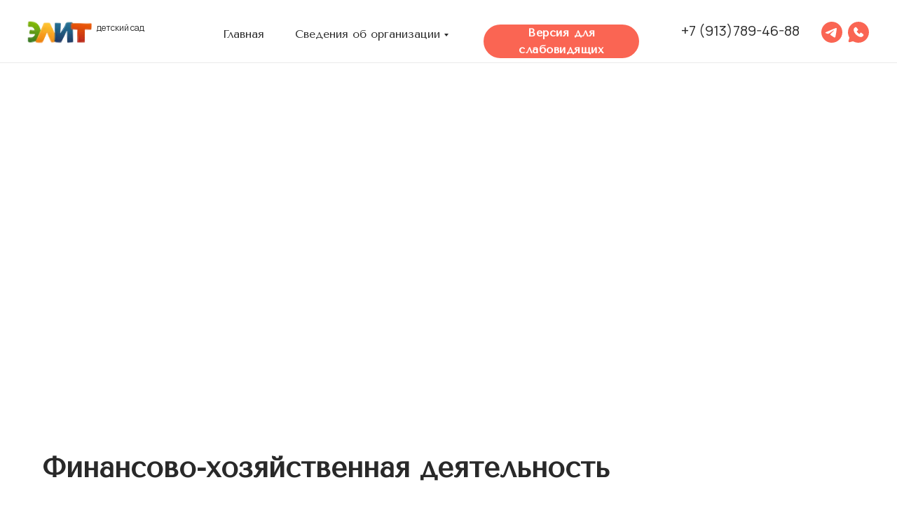

--- FILE ---
content_type: text/html; charset=UTF-8
request_url: https://sad-elit.ru/finhozdeyatelnost
body_size: 6387
content:
<!DOCTYPE html> <html> <head> <meta charset="utf-8" /> <meta http-equiv="Content-Type" content="text/html; charset=utf-8" /> <meta name="viewport" content="width=device-width, initial-scale=1.0" /> <!--metatextblock--> <title>Финансово-хозяйственная деятельность</title> <meta property="og:url" content="https://sad-elit.ru/finhozdeyatelnost" /> <meta property="og:title" content="Финансово-хозяйственная деятельность" /> <meta property="og:description" content="" /> <meta property="og:type" content="website" /> <link rel="canonical" href="https://sad-elit.ru/finhozdeyatelnost"> <!--/metatextblock--> <meta name="format-detection" content="telephone=no" /> <meta http-equiv="x-dns-prefetch-control" content="on"> <link rel="dns-prefetch" href="https://ws.tildacdn.com"> <link rel="dns-prefetch" href="https://static.tildacdn.com"> <link rel="shortcut icon" href="https://static.tildacdn.com/tild6435-3030-4535-b131-663337363961/fav.ico" type="image/x-icon" /> <!-- Assets --> <script src="https://neo.tildacdn.com/js/tilda-fallback-1.0.min.js" async charset="utf-8"></script> <link rel="stylesheet" href="https://static.tildacdn.com/css/tilda-grid-3.0.min.css" type="text/css" media="all" onerror="this.loaderr='y';"/> <link rel="stylesheet" href="https://static.tildacdn.com/ws/project1663487/tilda-blocks-page40616957.min.css?t=1739880955" type="text/css" media="all" onerror="this.loaderr='y';" /> <link rel="preconnect" href="https://fonts.gstatic.com"> <link href="https://fonts.googleapis.com/css2?family=Manrope:wght@300;400;500;600;700&subset=latin,cyrillic" rel="stylesheet"> <link rel="stylesheet" href="https://fonts.googleapis.com/css2?family=Tenor+Sans:wght@400&family=Ubuntu:wght@300;400;500;700" type="text/css" /> <script nomodule src="https://static.tildacdn.com/js/tilda-polyfill-1.0.min.js" charset="utf-8"></script> <script type="text/javascript">function t_onReady(func) {if(document.readyState!='loading') {func();} else {document.addEventListener('DOMContentLoaded',func);}}
function t_onFuncLoad(funcName,okFunc,time) {if(typeof window[funcName]==='function') {okFunc();} else {setTimeout(function() {t_onFuncLoad(funcName,okFunc,time);},(time||100));}}function t396_initialScale(t){t=document.getElementById("rec"+t);if(t){t=t.querySelector(".t396__artboard");if(t){var e,r=document.documentElement.clientWidth,a=[];if(i=t.getAttribute("data-artboard-screens"))for(var i=i.split(","),l=0;l<i.length;l++)a[l]=parseInt(i[l],10);else a=[320,480,640,960,1200];for(l=0;l<a.length;l++){var n=a[l];n<=r&&(e=n)}var o="edit"===window.allrecords.getAttribute("data-tilda-mode"),d="center"===t396_getFieldValue(t,"valign",e,a),c="grid"===t396_getFieldValue(t,"upscale",e,a),s=t396_getFieldValue(t,"height_vh",e,a),u=t396_getFieldValue(t,"height",e,a),g=!!window.opr&&!!window.opr.addons||!!window.opera||-1!==navigator.userAgent.indexOf(" OPR/");if(!o&&d&&!c&&!s&&u&&!g){for(var _=parseFloat((r/e).toFixed(3)),f=[t,t.querySelector(".t396__carrier"),t.querySelector(".t396__filter")],l=0;l<f.length;l++)f[l].style.height=Math.floor(parseInt(u,10)*_)+"px";t396_scaleInitial__getElementsToScale(t).forEach(function(t){t.style.zoom=_})}}}}function t396_scaleInitial__getElementsToScale(t){return t?Array.prototype.slice.call(t.children).filter(function(t){return t&&(t.classList.contains("t396__elem")||t.classList.contains("t396__group"))}):[]}function t396_getFieldValue(t,e,r,a){var i=a[a.length-1],l=r===i?t.getAttribute("data-artboard-"+e):t.getAttribute("data-artboard-"+e+"-res-"+r);if(!l)for(var n=0;n<a.length;n++){var o=a[n];if(!(o<=r)&&(l=o===i?t.getAttribute("data-artboard-"+e):t.getAttribute("data-artboard-"+e+"-res-"+o)))break}return l}</script> <script src="https://static.tildacdn.com/js/jquery-1.10.2.min.js" charset="utf-8" onerror="this.loaderr='y';"></script> <script src="https://static.tildacdn.com/js/tilda-scripts-3.0.min.js" charset="utf-8" defer onerror="this.loaderr='y';"></script> <script src="https://static.tildacdn.com/ws/project1663487/tilda-blocks-page40616957.min.js?t=1739880955" charset="utf-8" async onerror="this.loaderr='y';"></script> <script src="https://static.tildacdn.com/js/tilda-lazyload-1.0.min.js" charset="utf-8" async onerror="this.loaderr='y';"></script> <script src="https://static.tildacdn.com/js/tilda-zero-1.1.min.js" charset="utf-8" async onerror="this.loaderr='y';"></script> <script src="https://static.tildacdn.com/js/tilda-submenublocks-1.0.min.js" charset="utf-8" async onerror="this.loaderr='y';"></script> <script src="https://static.tildacdn.com/js/tilda-zero-scale-1.0.min.js" charset="utf-8" async onerror="this.loaderr='y';"></script> <script src="https://static.tildacdn.com/js/tilda-events-1.0.min.js" charset="utf-8" async onerror="this.loaderr='y';"></script> <script type="text/javascript">window.dataLayer=window.dataLayer||[];</script> <script type="text/javascript">(function() {if((/bot|google|yandex|baidu|bing|msn|duckduckbot|teoma|slurp|crawler|spider|robot|crawling|facebook/i.test(navigator.userAgent))===false&&typeof(sessionStorage)!='undefined'&&sessionStorage.getItem('visited')!=='y'&&document.visibilityState){var style=document.createElement('style');style.type='text/css';style.innerHTML='@media screen and (min-width: 980px) {.t-records {opacity: 0;}.t-records_animated {-webkit-transition: opacity ease-in-out .2s;-moz-transition: opacity ease-in-out .2s;-o-transition: opacity ease-in-out .2s;transition: opacity ease-in-out .2s;}.t-records.t-records_visible {opacity: 1;}}';document.getElementsByTagName('head')[0].appendChild(style);function t_setvisRecs(){var alr=document.querySelectorAll('.t-records');Array.prototype.forEach.call(alr,function(el) {el.classList.add("t-records_animated");});setTimeout(function() {Array.prototype.forEach.call(alr,function(el) {el.classList.add("t-records_visible");});sessionStorage.setItem("visited","y");},400);}
document.addEventListener('DOMContentLoaded',t_setvisRecs);}})();</script></head> <body class="t-body" style="margin:0;"> <!--allrecords--> <div id="allrecords" class="t-records" data-hook="blocks-collection-content-node" data-tilda-project-id="1663487" data-tilda-page-id="40616957" data-tilda-page-alias="finhozdeyatelnost" data-tilda-formskey="08a82f21384df44dc1c3b39914149630" data-tilda-lazy="yes" data-tilda-root-zone="com"> <div id="rec656911791" class="r t-rec" style=" " data-animationappear="off" data-record-type="396"> <!-- T396 --> <style>#rec656911791 .t396__artboard {height:90px;background-color:#ffffff;}#rec656911791 .t396__filter {height:90px;}#rec656911791 .t396__carrier{height:90px;background-position:center center;background-attachment:scroll;background-size:cover;background-repeat:no-repeat;}@media screen and (max-width:1439px) {#rec656911791 .t396__artboard,#rec656911791 .t396__filter,#rec656911791 .t396__carrier {height:550px;}#rec656911791 .t396__filter {}#rec656911791 .t396__carrier {background-attachment:scroll;}}@media screen and (max-width:1199px) {#rec656911791 .t396__artboard,#rec656911791 .t396__filter,#rec656911791 .t396__carrier {}#rec656911791 .t396__filter {}#rec656911791 .t396__carrier {background-attachment:scroll;}}@media screen and (max-width:959px) {#rec656911791 .t396__artboard,#rec656911791 .t396__filter,#rec656911791 .t396__carrier {}#rec656911791 .t396__filter {}#rec656911791 .t396__carrier {background-attachment:scroll;}}@media screen and (max-width:639px) {#rec656911791 .t396__artboard,#rec656911791 .t396__filter,#rec656911791 .t396__carrier {}#rec656911791 .t396__filter {}#rec656911791 .t396__carrier {background-attachment:scroll;}}@media screen and (max-width:479px) {#rec656911791 .t396__artboard,#rec656911791 .t396__filter,#rec656911791 .t396__carrier {}#rec656911791 .t396__filter {}#rec656911791 .t396__carrier {background-attachment:scroll;}}#rec656911791 .tn-elem[data-elem-id="1697791714447"]{color:#292929;z-index:2;top:30px;left:calc(50% - 720px + 143px);width:165px;height:auto;}#rec656911791 .tn-elem[data-elem-id="1697791714447"] .tn-atom{color:#292929;font-size:12px;font-family:'Manrope',Arial,sans-serif;line-height:1.4;font-weight:400;background-position:center center;border-color:transparent ;border-style:solid;}@media screen and (max-width:1439px) {#rec656911791 .tn-elem[data-elem-id="1697791714447"] {top:32px;left:calc(50% - 600px + 98px);height:auto;}#rec656911791 .tn-elem[data-elem-id="1697791714447"] .tn-atom {white-space:normal;font-size:12px;}}@media screen and (max-width:1199px) {}@media screen and (max-width:959px) {}@media screen and (max-width:639px) {}@media screen and (max-width:479px) {}#rec656911791 .tn-elem[data-elem-id="1697791714452"]{color:#292929;z-index:3;top:36px;left:calc(50% - 720px + 1150px);width:184px;height:auto;}#rec656911791 .tn-elem[data-elem-id="1697791714452"] .tn-atom{color:#292929;font-size:20px;font-family:'Manrope',Arial,sans-serif;line-height:1;font-weight:400;background-position:center center;border-color:transparent ;border-style:solid;}@media screen and (max-width:1439px) {#rec656911791 .tn-elem[data-elem-id="1697791714452"] {top:34px;left:calc(50% - 600px + 932px);height:auto;}#rec656911791 .tn-elem[data-elem-id="1697791714452"] .tn-atom {white-space:normal;font-size:20px;}}@media screen and (max-width:1199px) {#rec656911791 .tn-elem[data-elem-id="1697791714452"] {top:-812px;left:calc(50% - 480px + 2569px);height:auto;}}@media screen and (max-width:959px) {}@media screen and (max-width:639px) {}@media screen and (max-width:479px) {}#rec656911791 .tn-elem[data-elem-id="1697791714454"]{color:#ffffff;text-align:center;z-index:4;top:35px;left:calc(50% - 720px + 830px);width:222px;height:25px;}#rec656911791 .tn-elem[data-elem-id="1697791714454"] .tn-atom{color:#ffffff;font-size:16px;font-family:'Tenor Sans',Arial,sans-serif;line-height:1.55;font-weight:600;letter-spacing:0.5px;border-radius:30px;background-color:#fa6553;background-position:center center;border-color:transparent ;border-style:solid;transition:background-color 0.2s ease-in-out,color 0.2s ease-in-out,border-color 0.2s ease-in-out;}@media screen and (max-width:1439px) {#rec656911791 .tn-elem[data-elem-id="1697791714454"] {left:calc(50% - 600px + 650px);}}@media screen and (max-width:1199px) {#rec656911791 .tn-elem[data-elem-id="1697791714454"] {top:-822px;left:calc(50% - 480px + 2289px);}}@media screen and (max-width:959px) {}@media screen and (max-width:639px) {}@media screen and (max-width:479px) {}#rec656911791 .tn-elem[data-elem-id="1697791714458"]{color:#292929;z-index:5;top:34px;left:calc(50% - 720px + 400px);width:59px;height:auto;}#rec656911791 .tn-elem[data-elem-id="1697791714458"] .tn-atom{color:#292929;font-size:16px;font-family:'Tenor Sans',Arial,sans-serif;line-height:1.55;font-weight:500;background-position:center center;border-color:transparent ;border-style:solid;}@media screen and (max-width:1439px) {#rec656911791 .tn-elem[data-elem-id="1697791714458"] {top:37px;left:calc(50% - 600px + 278px);height:auto;}#rec656911791 .tn-elem[data-elem-id="1697791714458"] .tn-atom {white-space:normal;font-size:16px;}}@media screen and (max-width:1199px) {#rec656911791 .tn-elem[data-elem-id="1697791714458"] {top:-810px;left:calc(50% - 480px + 1916px);height:auto;}}@media screen and (max-width:959px) {}@media screen and (max-width:639px) {}@media screen and (max-width:479px) {}#rec656911791 .tn-elem[data-elem-id="1697791714460"]{color:#292929;z-index:6;top:34px;left:calc(50% - 720px + 503px);width:228px;height:auto;}#rec656911791 .tn-elem[data-elem-id="1697791714460"] .tn-atom{color:#292929;font-size:16px;font-family:'Tenor Sans',Arial,sans-serif;line-height:1.55;font-weight:500;background-position:center center;border-color:transparent ;border-style:solid;}@media screen and (max-width:1439px) {#rec656911791 .tn-elem[data-elem-id="1697791714460"] {top:37px;left:calc(50% - 600px + 381px);height:auto;}#rec656911791 .tn-elem[data-elem-id="1697791714460"] .tn-atom {white-space:normal;font-size:16px;}}@media screen and (max-width:1199px) {#rec656911791 .tn-elem[data-elem-id="1697791714460"] {top:-810px;left:calc(50% - 480px + 2019px);height:auto;}}@media screen and (max-width:959px) {}@media screen and (max-width:639px) {}@media screen and (max-width:479px) {}#rec656911791 .tn-elem[data-elem-id="1697791714463"]{z-index:7;top:89px;left:calc(50% - 720px + -1280px);width:4000px;height:1px;}#rec656911791 .tn-elem[data-elem-id="1697791714463"] .tn-atom{opacity:0.1;background-color:#292929;background-position:center center;border-color:transparent ;border-style:solid;}@media screen and (max-width:1439px) {#rec656911791 .tn-elem[data-elem-id="1697791714463"] {top:89px;left:calc(50% - 600px + -900px);width:3000px;height:1px;}}@media screen and (max-width:1199px) {#rec656911791 .tn-elem[data-elem-id="1697791714463"] {left:calc(50% - 480px + -1020px);}}@media screen and (max-width:959px) {#rec656911791 .tn-elem[data-elem-id="1697791714463"] {left:calc(50% - 320px + -1180px);}}@media screen and (max-width:639px) {#rec656911791 .tn-elem[data-elem-id="1697791714463"] {left:calc(50% - 240px + -1260px);}}@media screen and (max-width:479px) {}#rec656911791 .tn-elem[data-elem-id="1697791714468"]{z-index:8;top:29px;left:calc(50% - 720px + 39px);width:94px;height:auto;}#rec656911791 .tn-elem[data-elem-id="1697791714468"] .tn-atom{background-position:center center;border-color:transparent ;border-style:solid;}#rec656911791 .tn-elem[data-elem-id="1697791714468"] .tn-atom__img {}@media screen and (max-width:1439px) {#rec656911791 .tn-elem[data-elem-id="1697791714468"] {left:calc(50% - 600px + -2px);height:auto;}}@media screen and (max-width:1199px) {}@media screen and (max-width:959px) {}@media screen and (max-width:639px) {}@media screen and (max-width:479px) {}#rec656911791 .tn-elem[data-elem-id="1697791714471"]{z-index:9;top:31px;left:calc(50% - 720px + 1334px);width:30px;height:auto;}#rec656911791 .tn-elem[data-elem-id="1697791714471"] .tn-atom{background-position:center center;border-color:transparent ;border-style:solid;}#rec656911791 .tn-elem[data-elem-id="1697791714471"] .tn-atom__img {}@media screen and (max-width:1439px) {#rec656911791 .tn-elem[data-elem-id="1697791714471"] {left:calc(50% - 600px + 1132px);height:auto;}}@media screen and (max-width:1199px) {#rec656911791 .tn-elem[data-elem-id="1697791714471"] {top:-815px;left:calc(50% - 480px + 2769px);height:auto;}}@media screen and (max-width:959px) {}@media screen and (max-width:639px) {}@media screen and (max-width:479px) {}#rec656911791 .tn-elem[data-elem-id="1697791714473"]{z-index:10;top:31px;left:calc(50% - 720px + 1372px);width:30px;height:auto;}#rec656911791 .tn-elem[data-elem-id="1697791714473"] .tn-atom{background-position:center center;border-color:transparent ;border-style:solid;}#rec656911791 .tn-elem[data-elem-id="1697791714473"] .tn-atom__img {}@media screen and (max-width:1439px) {#rec656911791 .tn-elem[data-elem-id="1697791714473"] {left:calc(50% - 600px + 1170px);height:auto;}}@media screen and (max-width:1199px) {#rec656911791 .tn-elem[data-elem-id="1697791714473"] {top:-815px;left:calc(50% - 480px + 2809px);height:auto;}}@media screen and (max-width:959px) {}@media screen and (max-width:639px) {}@media screen and (max-width:479px) {}</style> <div class='t396'> <div class="t396__artboard" data-artboard-recid="656911791" data-artboard-screens="320,480,640,960,1200,1440" data-artboard-height="90" data-artboard-valign="center" data-artboard-upscale="grid" data-artboard-height-res-1200="550"> <div class="t396__carrier" data-artboard-recid="656911791"></div> <div class="t396__filter" data-artboard-recid="656911791"></div> <div class='t396__elem tn-elem tn-elem__6569117911697791714447' data-elem-id='1697791714447' data-elem-type='text' data-field-top-value="30" data-field-left-value="143" data-field-width-value="165" data-field-axisy-value="top" data-field-axisx-value="left" data-field-container-value="grid" data-field-topunits-value="px" data-field-leftunits-value="px" data-field-heightunits-value="" data-field-widthunits-value="px" data-field-top-res-1200-value="32" data-field-left-res-1200-value="98" data-field-width-res-1200-value="165"> <div class='tn-atom'field='tn_text_1697791714447'>детский сад</div> </div> <div class='t396__elem tn-elem tn-elem__6569117911697791714452' data-elem-id='1697791714452' data-elem-type='text' data-field-top-value="36" data-field-left-value="1150" data-field-width-value="184" data-field-axisy-value="top" data-field-axisx-value="left" data-field-container-value="grid" data-field-topunits-value="px" data-field-leftunits-value="px" data-field-heightunits-value="" data-field-widthunits-value="px" data-field-top-res-960-value="-812" data-field-left-res-960-value="2569" data-field-top-res-1200-value="34" data-field-left-res-1200-value="932" data-field-width-res-1200-value="190"> <div class='tn-atom'><a href="tel:+79137894688"style="color: inherit">+7 (913)789-46-88</a></div> </div> <div class='t396__elem tn-elem bvi-panel-open tn-elem__6569117911697791714454' data-elem-id='1697791714454' data-elem-type='button' data-field-top-value="35" data-field-left-value="830" data-field-height-value="25" data-field-width-value="222" data-field-axisy-value="top" data-field-axisx-value="left" data-field-container-value="grid" data-field-topunits-value="px" data-field-leftunits-value="px" data-field-heightunits-value="px" data-field-widthunits-value="px" data-field-top-res-960-value="-822" data-field-left-res-960-value="2289" data-field-left-res-1200-value="650"> <a class='tn-atom' href="#blind">Версия для слабовидящих</a> </div> <div class='t396__elem tn-elem tn-elem__6569117911697791714458' data-elem-id='1697791714458' data-elem-type='text' data-field-top-value="34" data-field-left-value="400" data-field-width-value="59" data-field-axisy-value="top" data-field-axisx-value="left" data-field-container-value="grid" data-field-topunits-value="px" data-field-leftunits-value="px" data-field-heightunits-value="" data-field-widthunits-value="px" data-field-top-res-960-value="-810" data-field-left-res-960-value="1916" data-field-top-res-1200-value="37" data-field-left-res-1200-value="278" data-field-width-res-1200-value="59"> <div class='tn-atom'><a href="/"style="color: inherit">Главная</a></div> </div> <div class='t396__elem tn-elem tn-elem__6569117911697791714460' data-elem-id='1697791714460' data-elem-type='text' data-field-top-value="34" data-field-left-value="503" data-field-width-value="228" data-field-axisy-value="top" data-field-axisx-value="left" data-field-container-value="grid" data-field-topunits-value="px" data-field-leftunits-value="px" data-field-heightunits-value="" data-field-widthunits-value="px" data-field-top-res-960-value="-810" data-field-left-res-960-value="2019" data-field-top-res-1200-value="37" data-field-left-res-1200-value="381" data-field-width-res-1200-value="228"> <div class='tn-atom'><a href="#submenu:more"style="color: inherit">Сведения об организации</a></div> </div> <div class='t396__elem tn-elem tn-elem__6569117911697791714463' data-elem-id='1697791714463' data-elem-type='shape' data-field-top-value="89" data-field-left-value="-1280" data-field-height-value="1" data-field-width-value="4000" data-field-axisy-value="top" data-field-axisx-value="left" data-field-container-value="grid" data-field-topunits-value="px" data-field-leftunits-value="px" data-field-heightunits-value="px" data-field-widthunits-value="px" data-field-left-res-480-value="-1260" data-field-left-res-640-value="-1180" data-field-left-res-960-value="-1020" data-field-top-res-1200-value="89" data-field-left-res-1200-value="-900" data-field-height-res-1200-value="1" data-field-width-res-1200-value="3000"> <div class='tn-atom'> </div> </div> <div class='t396__elem tn-elem tn-elem__6569117911697791714468' data-elem-id='1697791714468' data-elem-type='image' data-field-top-value="29" data-field-left-value="39" data-field-width-value="94" data-field-axisy-value="top" data-field-axisx-value="left" data-field-container-value="grid" data-field-topunits-value="px" data-field-leftunits-value="px" data-field-heightunits-value="" data-field-widthunits-value="px" data-field-filewidth-value="770" data-field-fileheight-value="277" data-field-left-res-1200-value="-2"> <a class='tn-atom' href="/"> <img class='tn-atom__img t-img' data-original='https://static.tildacdn.com/tild6662-6533-4436-b639-373835303462/logo.png' alt='' imgfield='tn_img_1697791714468' /> </a> </div> <div class='t396__elem tn-elem tn-elem__6569117911697791714471' data-elem-id='1697791714471' data-elem-type='image' data-field-top-value="31" data-field-left-value="1334" data-field-width-value="30" data-field-axisy-value="top" data-field-axisx-value="left" data-field-container-value="grid" data-field-topunits-value="px" data-field-leftunits-value="px" data-field-heightunits-value="" data-field-widthunits-value="px" data-field-filewidth-value="141" data-field-fileheight-value="141" data-field-top-res-960-value="-815" data-field-left-res-960-value="2769" data-field-left-res-1200-value="1132"> <a class='tn-atom' href="https://t.me/+79137894688" target="_blank"> <img class='tn-atom__img t-img' data-original='https://static.tildacdn.com/tild3164-6366-4435-b763-336331616136/Vector-1.svg' alt='' imgfield='tn_img_1697791714471' /> </a> </div> <div class='t396__elem tn-elem tn-elem__6569117911697791714473' data-elem-id='1697791714473' data-elem-type='image' data-field-top-value="31" data-field-left-value="1372" data-field-width-value="30" data-field-axisy-value="top" data-field-axisx-value="left" data-field-container-value="grid" data-field-topunits-value="px" data-field-leftunits-value="px" data-field-heightunits-value="" data-field-widthunits-value="px" data-field-filewidth-value="141" data-field-fileheight-value="141" data-field-top-res-960-value="-815" data-field-left-res-960-value="2809" data-field-left-res-1200-value="1170"> <a class='tn-atom' href="https://api.whatsapp.com/send?phone=79137894688&text=" target="_blank"> <img class='tn-atom__img t-img' data-original='https://static.tildacdn.com/tild6663-3839-4264-a637-353238396466/Vector.svg' alt='' imgfield='tn_img_1697791714473' /> </a> </div> </div> </div> <script>t_onReady(function() {t_onFuncLoad('t396_init',function() {t396_init('656911791');});});</script> <!-- /T396 --> </div> <div id="rec656939518" class="r t-rec" style=" " data-animationappear="off" data-record-type="794"> <!-- T794 --> <div class="t794" data-tooltip-hook="#submenu:more" data-tooltip-margin="15px" data-add-arrow="on"> <div class="t794__tooltip-menu"> <div class="t794__tooltip-menu-corner"></div> <div class="t794__content"> <ul class="t794__list" role="menu" aria-label=""> <li class="t794__list_item t-submenublocks__item t-name t-name_xs"> <a class="t794__typo t794__typo_656939518 t794__link t-name t-name_xs"
role="menuitem"
href="/osnovniesvedeniya"
style="font-family:'Manrope';" data-menu-item-number="1">Основные сведения</a> </li> <li class="t794__list_item t-submenublocks__item t-name t-name_xs"> <a class="t794__typo t794__typo_656939518 t794__link t-name t-name_xs"
role="menuitem"
href="/struktura"
style="font-family:'Manrope';" data-menu-item-number="2">Структура и органы управления образовательной организацией</a> </li> <li class="t794__list_item t-submenublocks__item t-name t-name_xs"> <a class="t794__typo t794__typo_656939518 t794__link t-name t-name_xs"
role="menuitem"
href="/docs"
style="font-family:'Manrope';" data-menu-item-number="3">Документы</a> </li> <li class="t794__list_item t-submenublocks__item t-name t-name_xs"> <a class="t794__typo t794__typo_656939518 t794__link t-name t-name_xs"
role="menuitem"
href="obrazovanie"
style="font-family:'Manrope';" data-menu-item-number="4">Образование</a> </li> <li class="t794__list_item t-submenublocks__item t-name t-name_xs"> <a class="t794__typo t794__typo_656939518 t794__link t-name t-name_xs"
role="menuitem"
href="/sostav"
style="font-family:'Manrope';" data-menu-item-number="5">Руководство. Педагогический (научно-педагогический) состав</a> </li> <li class="t794__list_item t-submenublocks__item t-name t-name_xs"> <a class="t794__typo t794__typo_656939518 t794__link t-name t-name_xs"
role="menuitem"
href="/mtooop"
style="font-family:'Manrope';" data-menu-item-number="6">Материально-техническое обеспечение и оснащенность образовательного процесса</a> </li> <li class="t794__list_item t-submenublocks__item t-name t-name_xs"> <a class="t794__typo t794__typo_656939518 t794__link t-name t-name_xs"
role="menuitem"
href="/platnieuslugi"
style="font-family:'Manrope';" data-menu-item-number="7">Платные образовательные услуги</a> </li> <li class="t794__list_item t-submenublocks__item t-name t-name_xs"> <a class="t794__typo t794__typo_656939518 t794__link t-name t-name_xs"
role="menuitem"
href="/finhozdeyatelnost"
style="font-family:'Manrope';" data-menu-item-number="8">Финансово- хозяйственная деятельность</a> </li> <li class="t794__list_item t-submenublocks__item t-name t-name_xs"> <a class="t794__typo t794__typo_656939518 t794__link t-name t-name_xs"
role="menuitem"
href="/vakantniemesta"
style="font-family:'Manrope';" data-menu-item-number="9">Вакантные места для приема (перевода) обучающихся</a> </li> <li class="t794__list_item t-submenublocks__item t-name t-name_xs"> <a class="t794__typo t794__typo_656939518 t794__link t-name t-name_xs"
role="menuitem"
href="/dostupnayasreda"
style="font-family:'Manrope';" data-menu-item-number="10">Доступная среда</a> </li> <li class="t794__list_item t-submenublocks__item t-name t-name_xs"> <a class="t794__typo t794__typo_656939518 t794__link t-name t-name_xs"
role="menuitem"
href="/sotrudnichestvo"
style="font-family:'Manrope';" data-menu-item-number="11">Международное сотрудничество</a> </li> <li class="t794__list_item t-submenublocks__item t-name t-name_xs"> <a class="t794__typo t794__typo_656939518 t794__link t-name t-name_xs"
role="menuitem"
href="/standartiitrebovania"
style="font-family:'Manrope';" data-menu-item-number="12">Образовательные стандарты и требования</a> </li> <li class="t794__list_item t-submenublocks__item t-name t-name_xs"> <a class="t794__typo t794__typo_656939518 t794__link t-name t-name_xs"
role="menuitem"
href="/pitanie"
style="font-family:'Manrope';" data-menu-item-number="13">Организация питания в образовательной организации</a> </li> </ul> </div> </div> </div> <script>t_onReady(function() {t_onFuncLoad('t794_init',function() {t794_init('656939518');});});</script> <style>#rec656939518 .t794__tooltip-menu,a[data-tooltip-menu-id="656939518"] + .t794__tooltip-menu{background-color:#ffffff;text-align:left;max-width:300px;border-radius:3px;}#rec656939518 .t794__content{background-color:#ffffff;border-radius:3px;}#rec656939518 .t794__tooltip-menu-corner{background-color:#ffffff;top:-6.5px;border-color:#eee;border-width:0;border-style:none;}@media screen and (max-width:980px){a[data-tooltip-menu-id="656939518"] + .t794__tooltip-menu{max-width:100%;}}</style> <style>#rec656939518 .t794__typo:not(.t-active):hover{color:#fa6553 !important;}</style> <style></style> <style>#rec656939518 .t794__tooltip-menu,a[data-tooltip-menu-id="656939518"] + .t794__tooltip-menu {box-shadow:0px 0px 7px rgba(0,0,0,0.2);}</style> </div> <div id="rec656911793" class="r t-rec" style=" " data-animationappear="off" data-record-type="396"> <!-- T396 --> <style>#rec656911793 .t396__artboard {height:170px;background-color:#ffffff;}#rec656911793 .t396__filter {height:170px;}#rec656911793 .t396__carrier{height:170px;background-position:center center;background-attachment:scroll;background-size:cover;background-repeat:no-repeat;}@media screen and (max-width:1199px) {#rec656911793 .t396__artboard,#rec656911793 .t396__filter,#rec656911793 .t396__carrier {height:160px;}#rec656911793 .t396__filter {}#rec656911793 .t396__carrier {background-attachment:scroll;}}@media screen and (max-width:959px) {#rec656911793 .t396__artboard,#rec656911793 .t396__filter,#rec656911793 .t396__carrier {height:220px;}#rec656911793 .t396__filter {}#rec656911793 .t396__carrier {background-attachment:scroll;}}@media screen and (max-width:639px) {#rec656911793 .t396__artboard,#rec656911793 .t396__filter,#rec656911793 .t396__carrier {height:210px;}#rec656911793 .t396__filter {}#rec656911793 .t396__carrier {background-attachment:scroll;}}@media screen and (max-width:479px) {#rec656911793 .t396__artboard,#rec656911793 .t396__filter,#rec656911793 .t396__carrier {height:270px;}#rec656911793 .t396__filter {}#rec656911793 .t396__carrier {background-attachment:scroll;}}#rec656911793 .tn-elem[data-elem-id="1698050900784"]{color:#292929;z-index:2;top:90px;left:calc(50% - 600px + 20px);width:1044px;height:auto;}#rec656911793 .tn-elem[data-elem-id="1698050900784"] .tn-atom{color:#292929;font-size:40px;font-family:'Tenor Sans',Arial,sans-serif;line-height:1.4;font-weight:600;background-position:center center;border-color:transparent ;border-style:solid;}@media screen and (max-width:1199px) {#rec656911793 .tn-elem[data-elem-id="1698050900784"] {left:calc(50% - 480px + 10px);height:auto;}}@media screen and (max-width:959px) {#rec656911793 .tn-elem[data-elem-id="1698050900784"] {height:auto;}}@media screen and (max-width:639px) {#rec656911793 .tn-elem[data-elem-id="1698050900784"] {height:auto;}#rec656911793 .tn-elem[data-elem-id="1698050900784"] .tn-atom {white-space:normal;font-size:35px;}}@media screen and (max-width:479px) {#rec656911793 .tn-elem[data-elem-id="1698050900784"] {height:auto;}}</style> <div class='t396'> <div class="t396__artboard" data-artboard-recid="656911793" data-artboard-screens="350,480,640,960,1200" data-artboard-height="170" data-artboard-valign="center" data-artboard-upscale="grid" data-artboard-height-res-350="270" data-artboard-height-res-480="210" data-artboard-height-res-640="220" data-artboard-height-res-960="160"> <div class="t396__carrier" data-artboard-recid="656911793"></div> <div class="t396__filter" data-artboard-recid="656911793"></div> <div class='t396__elem tn-elem tn-elem__6569117931698050900784' data-elem-id='1698050900784' data-elem-type='text' data-field-top-value="90" data-field-left-value="20" data-field-width-value="1044" data-field-axisy-value="top" data-field-axisx-value="left" data-field-container-value="grid" data-field-topunits-value="px" data-field-leftunits-value="px" data-field-heightunits-value="" data-field-widthunits-value="px" data-field-width-res-350-value="317" data-field-width-res-480-value="462" data-field-width-res-640-value="535" data-field-left-res-960-value="10" data-field-width-res-960-value="941"> <div class='tn-atom'field='tn_text_1698050900784'>Финансово-хозяйственная деятельность</div> </div> </div> </div> <script>t_onReady(function() {t_onFuncLoad('t396_init',function() {t396_init('656911793');});});</script> <!-- /T396 --> </div> <div id="rec656911794" class="r t-rec t-rec_pt_30 t-rec_pb_90" style="padding-top:30px;padding-bottom:90px; " data-record-type="106"> <!-- T004 --> <div class="t004"> <div class="t-container "> <div class="t-col t-col_12 "> <div field="text" class="t-text t-text_md "><div style="font-family:'Tenor Sans';" data-customstyle="yes"><a href="https://disk.yandex.ru/i/jUFCZaSc3bE_KQ" style="color:rgb(17, 85, 204) !important;">Финансовый отчет за 2022г.</a><div style="font-family:'Tenor Sans';" data-customstyle="yes"></div></div></div> </div> </div> </div> <style> #rec656911794 .t-text{font-size:16px;color:#292929;font-weight:400;font-family:'Manrope';}</style> </div> <div id="rec656911795" class="r t-rec" style=" " data-animationappear="off" data-record-type="396"> <!-- T396 --> <style>#rec656911795 .t396__artboard {height:200px;background-color:#ffffff;}#rec656911795 .t396__filter {height:200px;}#rec656911795 .t396__carrier{height:200px;background-position:center center;background-attachment:scroll;background-size:cover;background-repeat:no-repeat;}@media screen and (max-width:1439px) {#rec656911795 .t396__artboard,#rec656911795 .t396__filter,#rec656911795 .t396__carrier {height:210px;}#rec656911795 .t396__filter {}#rec656911795 .t396__carrier {background-attachment:scroll;}}@media screen and (max-width:1199px) {#rec656911795 .t396__artboard,#rec656911795 .t396__filter,#rec656911795 .t396__carrier {height:190px;}#rec656911795 .t396__filter {}#rec656911795 .t396__carrier {background-attachment:scroll;}}@media screen and (max-width:959px) {#rec656911795 .t396__artboard,#rec656911795 .t396__filter,#rec656911795 .t396__carrier {}#rec656911795 .t396__filter {}#rec656911795 .t396__carrier {background-attachment:scroll;}}@media screen and (max-width:639px) {#rec656911795 .t396__artboard,#rec656911795 .t396__filter,#rec656911795 .t396__carrier {height:170px;}#rec656911795 .t396__filter {}#rec656911795 .t396__carrier {background-attachment:scroll;}}@media screen and (max-width:479px) {#rec656911795 .t396__artboard,#rec656911795 .t396__filter,#rec656911795 .t396__carrier {height:170px;}#rec656911795 .t396__filter {}#rec656911795 .t396__carrier {background-attachment:scroll;}}#rec656911795 .tn-elem[data-elem-id="1697792806360"]{color:#ffffff;text-align:center;z-index:2;top:61px;left:calc(50% - 720px + 531px);width:378px;height:60px;}#rec656911795 .tn-elem[data-elem-id="1697792806360"] .tn-atom{color:#ffffff;font-size:18px;font-family:'Tenor Sans',Arial,sans-serif;line-height:1.55;font-weight:600;border-radius:30px;background-color:#fa6553;background-position:center center;border-color:transparent ;border-style:solid;transition:background-color 0.2s ease-in-out,color 0.2s ease-in-out,border-color 0.2s ease-in-out;}@media (hover),(min-width:0\0) {#rec656911795 .tn-elem[data-elem-id="1697792806360"] .tn-atom:hover {background-color:#c75547;background-image:none;}}@media screen and (max-width:1439px) {#rec656911795 .tn-elem[data-elem-id="1697792806360"] {left:calc(50% - 600px + 411px);}}@media screen and (max-width:1199px) {#rec656911795 .tn-elem[data-elem-id="1697792806360"] {left:calc(50% - 480px + 291px);}}@media screen and (max-width:959px) {#rec656911795 .tn-elem[data-elem-id="1697792806360"] {top:61px;left:calc(50% - 320px + 131px);}}@media screen and (max-width:639px) {#rec656911795 .tn-elem[data-elem-id="1697792806360"] {top:41px;left:calc(50% - 240px + 51px);}}@media screen and (max-width:479px) {#rec656911795 .tn-elem[data-elem-id="1697792806360"] {top:51px;left:calc(50% - 187.5px + 20px);width:335px;}}</style> <div class='t396'> <div class="t396__artboard" data-artboard-recid="656911795" data-artboard-screens="375,480,640,960,1200,1440" data-artboard-height="200" data-artboard-valign="center" data-artboard-upscale="grid" data-artboard-height-res-375="170" data-artboard-upscale-res-375="window" data-artboard-height-res-480="170" data-artboard-height-res-960="190" data-artboard-height-res-1200="210"> <div class="t396__carrier" data-artboard-recid="656911795"></div> <div class="t396__filter" data-artboard-recid="656911795"></div> <div class='t396__elem tn-elem tn-elem__6569117951697792806360' data-elem-id='1697792806360' data-elem-type='button' data-field-top-value="61" data-field-left-value="531" data-field-height-value="60" data-field-width-value="378" data-field-axisy-value="top" data-field-axisx-value="left" data-field-container-value="grid" data-field-topunits-value="px" data-field-leftunits-value="px" data-field-heightunits-value="px" data-field-widthunits-value="px" data-field-top-res-375-value="51" data-field-left-res-375-value="20" data-field-width-res-375-value="335" data-field-top-res-480-value="41" data-field-left-res-480-value="51" data-field-top-res-640-value="61" data-field-left-res-640-value="131" data-field-left-res-960-value="291" data-field-left-res-1200-value="411"> <a class='tn-atom' href="/new">Вернуться на главную</a> </div> </div> </div> <script>t_onFuncLoad('t396_initialScale',function() {t396_initialScale('656911795');});t_onReady(function() {t_onFuncLoad('t396_init',function() {t396_init('656911795');});});</script> <!-- /T396 --> </div> </div> <!--/allrecords--> <!-- Stat --> <script type="text/javascript">if(!window.mainTracker) {window.mainTracker='tilda';}
setTimeout(function(){(function(d,w,k,o,g) {var n=d.getElementsByTagName(o)[0],s=d.createElement(o),f=function(){n.parentNode.insertBefore(s,n);};s.type="text/javascript";s.async=true;s.key=k;s.id="tildastatscript";s.src=g;if(w.opera=="[object Opera]") {d.addEventListener("DOMContentLoaded",f,false);} else {f();}})(document,window,'a77e624ad03c943289ca9dc2fe4cdff6','script','https://static.tildacdn.com/js/tilda-stat-1.0.min.js');},2000);</script> </body> </html>

--- FILE ---
content_type: image/svg+xml
request_url: https://static.tildacdn.com/tild6663-3839-4264-a637-353238396466/Vector.svg
body_size: 446
content:
<?xml version="1.0" encoding="UTF-8"?> <svg xmlns="http://www.w3.org/2000/svg" width="141" height="141" viewBox="0 0 141 141" fill="none"> <path fill-rule="evenodd" clip-rule="evenodd" d="M70.5002 0.0833435C31.609 0.0833435 0.0834961 31.6089 0.0834961 70.5C0.0834961 83.8088 3.78037 96.2725 10.2094 106.891L3.92825 128.242C3.5676 129.468 3.54387 130.768 3.85955 132.006C4.17523 133.244 4.81865 134.374 5.72218 135.278C6.6257 136.182 7.75596 136.825 8.99414 137.141C10.2323 137.456 11.5327 137.433 12.7585 137.072L34.1088 130.791C45.0845 137.432 57.6718 140.934 70.5002 140.917C109.391 140.917 140.917 109.391 140.917 70.5C140.917 31.6089 109.391 0.0833435 70.5002 0.0833435ZM54.5719 86.4353C68.8172 100.674 82.4147 102.554 87.2171 102.73C94.5193 102.997 101.631 97.4203 104.399 90.949C104.748 90.144 104.875 89.2599 104.766 88.3891C104.657 87.5183 104.316 86.6928 103.779 85.9987C99.9202 81.0696 94.7024 77.5276 89.6042 74.0068C88.5398 73.2708 87.2317 72.9755 85.9543 73.183C84.677 73.3904 83.5295 74.0844 82.7527 75.1193L78.5277 81.5625C78.3055 81.9089 77.9594 82.1572 77.5601 82.2567C77.1608 82.3562 76.7386 82.2993 76.38 82.0976C73.514 80.4569 69.3383 77.6684 66.3385 74.6687C63.3388 71.6689 60.7193 67.6833 59.2476 65.0005C59.0651 64.6596 59.0124 64.2642 59.0991 63.8874C59.1858 63.5106 59.4062 63.1781 59.7194 62.9513L66.2259 58.1208C67.1544 57.3134 67.7537 56.1927 67.9095 54.9722C68.0653 53.7516 67.7668 52.5164 67.0709 51.5016C63.9162 46.8823 60.2405 41.0095 54.9099 37.1155C54.222 36.6169 53.4161 36.3061 52.5716 36.2135C51.7271 36.1209 50.873 36.2497 50.0934 36.5873C43.6151 39.3618 38.0099 46.4738 38.2775 53.7901C38.4535 58.5926 40.3337 72.19 54.5719 86.4353Z" fill="#FA6553"></path> </svg> 

--- FILE ---
content_type: image/svg+xml
request_url: https://static.tildacdn.com/tild3164-6366-4435-b763-336331616136/Vector-1.svg
body_size: 266
content:
<?xml version="1.0" encoding="UTF-8"?> <svg xmlns="http://www.w3.org/2000/svg" width="141" height="141" viewBox="0 0 141 141" fill="none"> <path d="M70.5 0C31.5638 0 0 31.5638 0 70.5C0 109.436 31.5638 141 70.5 141C109.436 141 141 109.436 141 70.5C141 31.5638 109.436 0 70.5 0ZM103.178 47.9457C102.117 59.0935 97.5262 86.1459 95.1898 98.6318C94.2016 103.915 92.2555 105.686 90.3719 105.859C86.2784 106.236 83.169 103.154 79.2036 100.555C72.9988 96.4872 69.4934 93.9552 63.4702 89.9861C56.5097 85.3994 61.022 82.8793 64.9888 78.7573C66.0269 77.6791 84.0656 61.2716 84.4147 59.7831C84.4581 59.5969 84.4999 58.9019 84.0866 58.5369C83.6733 58.1719 83.0661 58.2955 82.6269 58.3948C82.0047 58.5361 72.0922 65.0879 52.8895 78.05C50.0761 79.982 47.5277 80.9233 45.2442 80.874C42.727 80.8197 37.8849 79.4509 34.2852 78.2806C29.8701 76.8456 26.361 76.0868 26.6666 73.6495C26.8258 72.3797 28.5741 71.0815 31.9115 69.7549C52.4637 60.8007 66.1684 54.8972 73.0255 52.0446C92.604 43.901 96.6723 42.4865 99.324 42.4393C99.9073 42.4296 101.211 42.574 102.056 43.2594C102.618 43.7477 102.976 44.429 103.059 45.1686C103.202 46.087 103.242 47.0185 103.178 47.9457Z" fill="#FA6553"></path> </svg> 